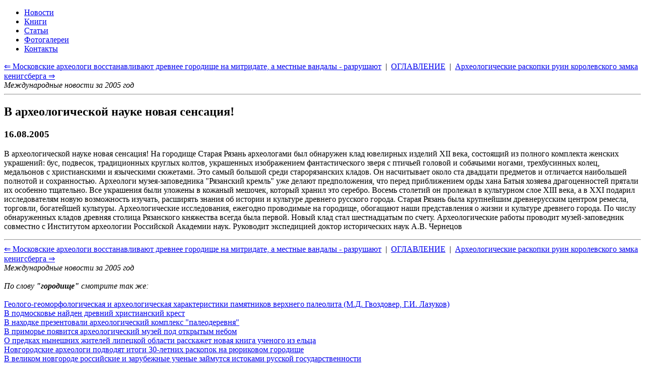

--- FILE ---
content_type: text/html
request_url: https://dino.retropc.org/index.html?action=w_podrazdela&id_soderjanie=3218
body_size: 16818
content:
<!DOCTYPE html>
<html lang="ru">
<head>
  <TITLE>В археологической науке новая сенсация!. Динозавры и история жизни на земле.</TITLE>
  <meta name="description" CONTENT="В археологической науке новая сенсация!. Динозавры и история жизни на земле.">
  <meta name="keywords" CONTENT="В археологической науке новая сенсация!,энциклопедия,динозавры,биографии,история,жизнь,эры,статьи,книги,марки,новости">
  <meta http-equiv="Content-Type" CONTENT="text/html; charset=windows-1251">
  <meta name="viewport" content="width=device-width, initial-scale=1">
  <meta name="Publisher-Email" content="sables@retropc.org">
  <meta name="Copyright" content="(C) FEA corp. & Sable soft. 1998">
  <meta Name="Allow-search" Content="yes">
  <meta name="wot-verification" content="db92ae56d37bd0fbfff3"> 
  <link rel="stylesheet" type="text/css" href="service/style-all.css">
  <link rel="stylesheet" type="text/css" href="service/style-header.css">
  <link rel="stylesheet" type="text/css" href="service/style-div-72.css">
  <link rel="stylesheet" type="text/css" href="service/style-kolonka.css">
  <link rel="stylesheet" type="text/css" href="service/style-footer.css">
  <link rel="stylesheet" type="text/css" href="service/style-media.css">
  <link rel="shortcut icon" href="https://dino.retropc.org/favicon.ico?v=1" />
  <script src="service/js-jquery-3.5.1.min.js"></script>
</head>
<body><div class=verh>
    <div class="container">
      <div class="nav-toggle"><span></span></div>
    </div>
    <a href="./" target=_top title="Динозавры и история жизни на Земле"><img style="z-index: 2;position: absolute;top:0px;left:0px;margin:0;padding:0;width:100%;height:230px;" src="design/spacer.gif" alt="Динозавры и история жизни на Земле"></a>
</div>

<header>
      <ul id="menu">        <li><a href="index.html?action=w_razdela&id_razdel=1" target=_top title="Новости">Новости</a></li>
        <li><a href="index.html?action=w_razdela&id_razdel=5" target=_top title="Книги">Книги</a></li>
        <li><a href="index.html?action=w_razdela&id_razdel=4" target=_top title="Статьи">Статьи</a></li>
        <li><a href="index.html?action=w_razdela&id_razdel=6" target=_top title="Фотогалереи">Фотогалереи</a></li>
        <li><a href="index.html?action=w_razdela&id_razdel=2" target=_top title="Контакты">Контакты</a></li>
      </ul>
</header>

<div class="container">
  <div class="posts-list">
    <article id="post-1" class="post">
      <div class="post-navi"><a href="index.html?action=w_podrazdela&id_razdel=1&id_podrazdel=41&id_soderjanie=3217" target=_top title="Московские археологи восстанавливают древнее городище на митридате, а местные вандалы - разрушают">&lArr; Московские археологи восстанавливают древнее городище на митридате, а местные вандалы - разрушают</a>&nbsp; | &nbsp;<a href="index.html?action=w_razdela&fl_wyd=&id_razdel=1&id_podrazdel=41#c41" target=_top title="Оглавление">ОГЛАВЛЕНИЕ</a>&nbsp; | &nbsp;<a href="index.html?action=w_podrazdela&id_razdel=1&id_podrazdel=41&id_soderjanie=3219" target=_top title="Археологические раскопки руин королевского замка кенигсберга">Археологические раскопки руин королевского замка кенигсберга &rArr;</a>
<br><i>Международные новости за 2005 год</i><hr></div>
      <div class="post-content"><h1>В археологической науке новая сенсация!</h1>
<h3>16.08.2005</h3>


<p>В археологической науке новая сенсация! На городище Старая Рязань археологами был обнаружен клад ювелирных изделий XII века, состоящий из полного комплекта женских украшений: бус, подвесок, традиционных круглых колтов, украшенных изображением фантастического зверя с птичьей головой и собачьими ногами, трехбусинных колец, медальонов с христианскими и языческими сюжетами. Это самый большой среди старорязанских кладов. Он насчитывает около ста двадцати предметов и отличается наибольшей полнотой и сохранностью. Археологи музея-заповедника &quot;Рязанский кремль&quot; уже делают предположения, что перед приближением орды хана Батыя хозяева драгоценностей прятали их особенно тщательно. Все украшения были уложены в кожаный мешочек, который хранил это серебро. Восемь столетий он пролежал в культурном слое XIII века, а в XXI подарил исследователям новую возможность изучать, расширять знания об истории и культуре древнего русского города. Старая Рязань была крупнейшим древнерусским центром ремесла, торговли, богатейшей культуры. Археологические исследования, ежегодно проводимые на городище, обогащают наши представления о жизни и культуре древнего города. По числу обнаруженных кладов древняя столица Рязанского княжества всегда была первой. Новый клад стал шестнадцатым по счету. Археологические работы проводит музей-заповедник совместно с Институтом археологии Российской Академии наук. Руководит экспедицией доктор исторических наук А.В. Чернецов 


<br>

      </div>
      <div class="post-navi"><hr><a href="index.html?action=w_podrazdela&id_razdel=1&id_podrazdel=41&id_soderjanie=3217" target=_top title="Московские археологи восстанавливают древнее городище на митридате, а местные вандалы - разрушают">&lArr; Московские археологи восстанавливают древнее городище на митридате, а местные вандалы - разрушают</a>&nbsp; | &nbsp;<a href="index.html?action=w_razdela&fl_wyd=&id_razdel=1&id_podrazdel=41#c41" target=_top title="Оглавление">ОГЛАВЛЕНИЕ</a>&nbsp; | &nbsp;<a href="index.html?action=w_podrazdela&id_razdel=1&id_podrazdel=41&id_soderjanie=3219" target=_top title="Археологические раскопки руин королевского замка кенигсберга">Археологические раскопки руин королевского замка кенигсберга &rArr;</a>
<br><i>Международные новости за 2005 год</i></div>
      <div class="post-navi"><br><i>По слову <b>&quot;городище&quot;</b> смотрите так же:</i><br><br><a href='index.html?action=w_podrazdela&id_soderjanie=700' target=_top title='Геолого-геоморфологическая и археологическая характеристики памятников верхнего палеолита (М.Д. Гвоздовер, Г.И. Лазуков)'>Геолого-геоморфологическая и археологическая характеристики памятников верхнего палеолита (М.Д. Гвоздовер, Г.И. Лазуков)</a><br><a href='index.html?action=w_podrazdela&id_soderjanie=3117' target=_top title='В подмосковье найден древний христианский крест'>В подмосковье найден древний христианский крест</a><br><a href='index.html?action=w_podrazdela&id_soderjanie=3126' target=_top title='В находке презентовали археологический комплекс &quot;палеодеревня&quot;'>В находке презентовали археологический комплекс &quot;палеодеревня&quot;</a><br><a href='index.html?action=w_podrazdela&id_soderjanie=3127' target=_top title='В приморье появится археологический музей под открытым небом'>В приморье появится археологический музей под открытым небом</a><br><a href='index.html?action=w_podrazdela&id_soderjanie=3143' target=_top title='О предках нынешних жителей липецкой области расскажет новая книга ученого из ельца'>О предках нынешних жителей липецкой области расскажет новая книга ученого из ельца</a><br><a href='index.html?action=w_podrazdela&id_soderjanie=3158' target=_top title='Новгородские археологи подводят итоги 30-летних раскопок на рюриковом городище'>Новгородские археологи подводят итоги 30-летних раскопок на рюриковом городище</a><br><a href='index.html?action=w_podrazdela&id_soderjanie=3160' target=_top title='В великом новгороде российские и зарубежные ученые займутся истоками русской государственности'>В великом новгороде российские и зарубежные ученые займутся истоками русской государственности</a><br><a href='index.html?action=w_podrazdela&id_soderjanie=3174' target=_top title='Археологи обсуждают в челябинске причины гибели цивилизации ариев'>Археологи обсуждают в челябинске причины гибели цивилизации ариев</a><br><a href='index.html?action=w_podrazdela&id_soderjanie=3192' target=_top title='В куньиском районе сделано уникальное археологическое открытие'>В куньиском районе сделано уникальное археологическое открытие</a><br><a href='index.html?action=w_podrazdela&id_soderjanie=3193' target=_top title='На территории псковской области не менее 400 укрепленных городищ раннего железного века, уверен анатолий александров'>На территории псковской области не менее 400 укрепленных городищ раннего железного века, уверен анатолий александров</a><br><a href='index.html?action=w_podrazdela&id_soderjanie=3196' target=_top title='Древнеаланское поселение на кавминводах планируется сделать музеем'>Древнеаланское поселение на кавминводах планируется сделать музеем</a><br><a href='index.html?action=w_podrazdela&id_soderjanie=3208' target=_top title='В рязанском кремле состоялась презентация клада, найденного в июле на городище старая рязань'>В рязанском кремле состоялась презентация клада, найденного в июле на городище старая рязань</a><br><a href='index.html?action=w_podrazdela&id_soderjanie=3217' target=_top title='Московские археологи восстанавливают древнее городище на митридате, а местные вандалы - разрушают'>Московские археологи восстанавливают древнее городище на митридате, а местные вандалы - разрушают</a><br><a href='index.html?action=w_podrazdela&id_soderjanie=3224' target=_top title='Россияне открыли в керчи археологический сезон'>Россияне открыли в керчи археологический сезон</a><br><a href='index.html?action=w_podrazdela&id_soderjanie=3239' target=_top title='Ученые российской академии наук решили копнуть поглубже и узнать все, что можно, о южноуральской стране городов'>Ученые российской академии наук решили копнуть поглубже и узнать все, что можно, о южноуральской стране городов</a><br><a href='index.html?action=w_podrazdela&id_soderjanie=3240' target=_top title='Тайны уральской горы малая березовская раскроют археологи'>Тайны уральской горы малая березовская раскроют археологи</a><br><a href='index.html?action=w_podrazdela&id_soderjanie=3253' target=_top title='В тайны каменного амбара на урале &quot;заглянет&quot; международная экспедиция'>В тайны каменного амбара на урале &quot;заглянет&quot; международная экспедиция</a><br><a href='index.html?action=w_podrazdela&id_soderjanie=3256' target=_top title='Россияне раскопали в крыму могилу гречанки, жившей 12-13 веков назад'>Россияне раскопали в крыму могилу гречанки, жившей 12-13 веков назад</a><br><a href='index.html?action=w_podrazdela&id_soderjanie=3264' target=_top title='Международная археологическая экспедиция начала искать на южном урале сенсации'>Международная археологическая экспедиция начала искать на южном урале сенсации</a><br><a href='index.html?action=w_podrazdela&id_soderjanie=3265' target=_top title='На ямале усилят меры по охране исторических памятников'>На ямале усилят меры по охране исторических памятников</a><br><a href='index.html?action=w_podrazdela&id_soderjanie=3286' target=_top title='В перми появится историко-культурный комплекс'>В перми появится историко-культурный комплекс</a><br><a href='index.html?action=w_podrazdela&id_soderjanie=3343' target=_top title='О раскопках 2004 года псковские археологи расскажут на конференции в новгороде'>О раскопках 2004 года псковские археологи расскажут на конференции в новгороде</a><br><a href='index.html?action=w_podrazdela&id_soderjanie=3365' target=_top title='На тернопольщине нашли захоронение человека бронзового века'>На тернопольщине нашли захоронение человека бронзового века</a><br><a href='index.html?action=w_podrazdela&id_soderjanie=3375' target=_top title='В дневности людей хоронили в позе зародыша'>В дневности людей хоронили в позе зародыша</a><br><a href='index.html?action=w_podrazdela&id_soderjanie=3380' target=_top title='На территории средневекового городища отырар в южном казахстане археологи нашли килограмм средневековых монет'>На территории средневекового городища отырар в южном казахстане археологи нашли килограмм средневековых монет</a><br><a href='index.html?action=w_podrazdela&id_soderjanie=3425' target=_top title='Курские археологи изучили технологию строительства крепостей'>Курские археологи изучили технологию строительства крепостей</a><br><a href='index.html?action=w_podrazdela&id_soderjanie=3427' target=_top title='Великий новгород гораздо старше 1150 лет'>Великий новгород гораздо старше 1150 лет</a><br><a href='index.html?action=w_podrazdela&id_soderjanie=3436' target=_top title='Завершена смоленская археологическая экспедиция'>Завершена смоленская археологическая экспедиция</a><br><a href='index.html?action=w_podrazdela&id_soderjanie=3441' target=_top title='Сосуд южно-италийского производства 4 в. до н.э. обнаружен археологами в ростовской области'>Сосуд южно-италийского производства 4 в. до н.э. обнаружен археологами в ростовской области</a><br><a href='index.html?action=w_podrazdela&id_soderjanie=3472' target=_top title='Уникальные находки археологов в салехарде'>Уникальные находки археологов в салехарде</a><br><a href='index.html?action=w_podrazdela&id_soderjanie=3474' target=_top title='В башкирии найдено святилище древнего человека, подобное британскому стоунхенджу'>В башкирии найдено святилище древнего человека, подобное британскому стоунхенджу</a><br><a href='index.html?action=w_podrazdela&id_soderjanie=3553' target=_top title='Древнейшую кольчугу руси представят на выставке в старой ладоге'>Древнейшую кольчугу руси представят на выставке в старой ладоге</a><br><a href='index.html?action=w_podrazdela&id_soderjanie=3564' target=_top title='В крымский музей передали монеты начала нашей эры, изъятые у нумизмата-контрабандиста'>В крымский музей передали монеты начала нашей эры, изъятые у нумизмата-контрабандиста</a><br><br><i>По слову <b>&quot;древнерусская&quot;</b> смотрите так же:</i><br><br><a href='index.html?action=w_podrazdela&id_soderjanie=3113' target=_top title='Найден райцентр древней руси?'>Найден райцентр древней руси?</a><br><a href='index.html?action=w_podrazdela&id_soderjanie=3163' target=_top title='Шерстистый носорог с реки осетр'>Шерстистый носорог с реки осетр</a><br><a href='index.html?action=w_podrazdela&id_soderjanie=3184' target=_top title='Археологи раскопали мертвый гарем'>Археологи раскопали мертвый гарем</a><br><a href='index.html?action=w_podrazdela&id_soderjanie=3203' target=_top title='Директор музея &quot;куликово поле&quot; рассказал о предстоящем юбилее'>Директор музея &quot;куликово поле&quot; рассказал о предстоящем юбилее</a><br><a href='index.html?action=w_podrazdela&id_soderjanie=3212' target=_top title='В великом новгороде обнаружена древнерусская берестяная грамота'>В великом новгороде обнаружена древнерусская берестяная грамота</a><br><a href='index.html?action=w_podrazdela&id_soderjanie=3214' target=_top title='Чьи скелеты находят в &quot;подмосковной тайге&quot;'>Чьи скелеты находят в &quot;подмосковной тайге&quot;</a><br><a href='index.html?action=w_podrazdela&id_soderjanie=3225' target=_top title='Норвежцы и петербуржцы вместе откроют &quot;тайны затонувших кораблей&quot;'>Норвежцы и петербуржцы вместе откроют &quot;тайны затонувших кораблей&quot;</a><br><a href='index.html?action=w_podrazdela&id_soderjanie=3231' target=_top title='Джулии робертс 9 тысяч лет'>Джулии робертс 9 тысяч лет</a><br><a href='index.html?action=w_podrazdela&id_soderjanie=3260' target=_top title='Летний день в рязанском кремле'>Летний день в рязанском кремле</a><br><a href='index.html?action=w_podrazdela&id_soderjanie=3328' target=_top title='В гамбурге открылась выставка археологических раритетов из великого новгорода'>В гамбурге открылась выставка археологических раритетов из великого новгорода</a><br><a href='index.html?action=w_podrazdela&id_soderjanie=3353' target=_top title='Уникальное захоронение обнаружили на территории луцкого замка'>Уникальное захоронение обнаружили на территории луцкого замка</a><br><a href='index.html?action=w_podrazdela&id_soderjanie=3389' target=_top title='В новгородской области обнаружены две древнерусские актовые печати'>В новгородской области обнаружены две древнерусские актовые печати</a><br><a href='index.html?action=w_podrazdela&id_soderjanie=3407' target=_top title='Ученые узнали, как делались состояния на руси'>Ученые узнали, как делались состояния на руси</a><br><a href='index.html?action=w_podrazdela&id_soderjanie=3409' target=_top title='Археологи обнаружили уникальные артефакты'>Археологи обнаружили уникальные артефакты</a><br><a href='index.html?action=w_podrazdela&id_soderjanie=3416' target=_top title='Древнерусские храмы-2. софии в новгороде и полоцке'>Древнерусские храмы-2. софии в новгороде и полоцке</a><br><a href='index.html?action=w_podrazdela&id_soderjanie=3419' target=_top title='В ивановской области начали восстанавливать крепость xiv века'>В ивановской области начали восстанавливать крепость xiv века</a><br><a href='index.html?action=w_podrazdela&id_soderjanie=3421' target=_top title='Найден &quot;древнерусский кентавр&quot;'>Найден &quot;древнерусский кентавр&quot;</a><br><a href='index.html?action=w_podrazdela&id_soderjanie=3446' target=_top title='Тайны гнездовских курганов'>Тайны гнездовских курганов</a><br><a href='index.html?action=w_podrazdela&id_soderjanie=3600' target=_top title='Мода ледникового периода'>Мода ледникового периода</a><br><br><i>По слову <b>&quot;кремль&quot;</b> смотрите так же:</i><br><br><a href='index.html?action=w_podrazdela&id_soderjanie=3179' target=_top title='Во владимирской области обнаружены мощи греческого святителя арсения элассона'>Во владимирской области обнаружены мощи греческого святителя арсения элассона</a><br><a href='index.html?action=w_podrazdela&id_soderjanie=3391' target=_top title='На месте разрушенной гостиницы &quot;россия&quot; археологи обнаружили уникальные находки'>На месте разрушенной гостиницы &quot;россия&quot; археологи обнаружили уникальные находки</a><br><a href='index.html?action=w_podrazdela&id_soderjanie=3443' target=_top title='Артефакты, обнаруженные в этом сезоне археологами в рязанском кремле, прекрасно сохранились'>Артефакты, обнаруженные в этом сезоне археологами в рязанском кремле, прекрасно сохранились</a><br><a href='index.html?action=w_podrazdela&id_soderjanie=3487' target=_top title='Обнаружено древнейшее гидротехническое сооружение славян'>Обнаружено древнейшее гидротехническое сооружение славян</a><br><br><i>По слову <b>&quot;украшения&quot;</b> смотрите так же:</i><br><br><a href='index.html?action=w_podrazdela&id_soderjanie=673' target=_top title='Основные этапы развития человека и его материальной культуры'>Основные этапы развития человека и его материальной культуры</a><br><a href='index.html?action=w_podrazdela&id_soderjanie=698' target=_top title='Археологическая характеристика верхнего палеолита (М.Д. Гвоздовер)'>Археологическая характеристика верхнего палеолита (М.Д. Гвоздовер)</a><br><a href='index.html?action=w_podrazdela&id_soderjanie=699' target=_top title='Человек современного вида (неоантроп) (Я.Я. Рогинский)'>Человек современного вида (неоантроп) (Я.Я. Рогинский)</a><br><a href='index.html?action=w_podrazdela&id_soderjanie=702' target=_top title='Глава VII. Взаимодействие палеолитического человека и природы (Г.И. Лазуков)'>Глава VII. Взаимодействие палеолитического человека и природы (Г.И. Лазуков)</a><br><a href='index.html?action=w_podrazdela&id_soderjanie=718' target=_top title='Теория естественного отбора Дарвина'>Теория естественного отбора Дарвина</a><br><a href='index.html?action=w_podrazdela&id_soderjanie=728' target=_top title='Палеонтологические доказательства эволюции'>Палеонтологические доказательства эволюции</a><br><a href='index.html?action=w_podrazdela&id_soderjanie=1001' target=_top title='Молдавит. стеклянный метеорит. чехия'>Молдавит. стеклянный метеорит. чехия</a><br><a href='index.html?action=w_podrazdela&id_soderjanie=3116' target=_top title='Археологи череповца подсчитали &quot;урожай&quot;..'>Археологи череповца подсчитали &quot;урожай&quot;..</a><br><a href='index.html?action=w_podrazdela&id_soderjanie=3129' target=_top title='На алтае в результате раскопок вновь обнаружили древнеегипетское украшение'>На алтае в результате раскопок вновь обнаружили древнеегипетское украшение</a><br><a href='index.html?action=w_podrazdela&id_soderjanie=3142' target=_top title='Золотая находка археологов в липецке'>Золотая находка археологов в липецке</a><br><a href='index.html?action=w_podrazdela&id_soderjanie=3164' target=_top title='Липецкие археологи раскопали сарматскую царицу'>Липецкие археологи раскопали сарматскую царицу</a><br><a href='index.html?action=w_podrazdela&id_soderjanie=3166' target=_top title='Кладоискатели xxi века'>Кладоискатели xxi века</a><br><a href='index.html?action=w_podrazdela&id_soderjanie=3180' target=_top title='Челябинский археолог обнаружил царский могильник эпохи скифов'>Челябинский археолог обнаружил царский могильник эпохи скифов</a><br><a href='index.html?action=w_podrazdela&id_soderjanie=3182' target=_top title='Забытая царица египта. новые открытия в ком эль-хеттан'>Забытая царица египта. новые открытия в ком эль-хеттан</a><br><a href='index.html?action=w_podrazdela&id_soderjanie=3189' target=_top title='Липецкие археологи нашли золото сарматов'>Липецкие археологи нашли золото сарматов</a><br><a href='index.html?action=w_podrazdela&id_soderjanie=3198' target=_top title='Леонид яблонский: для археолога бронза теплее золота'>Леонид яблонский: для археолога бронза теплее золота</a><br><a href='index.html?action=w_podrazdela&id_soderjanie=3201' target=_top title='В болгарии найдены украшения, не уступающие по ценности сокровищам трои'>В болгарии найдены украшения, не уступающие по ценности сокровищам трои</a><br><a href='index.html?action=w_podrazdela&id_soderjanie=3219' target=_top title='Археологические раскопки руин королевского замка кенигсберга'>Археологические раскопки руин королевского замка кенигсберга</a><br><a href='index.html?action=w_podrazdela&id_soderjanie=3242' target=_top title='Варяжской гостье пришла пора отдохнуть'>Варяжской гостье пришла пора отдохнуть</a><br><a href='index.html?action=w_podrazdela&id_soderjanie=3252' target=_top title='Археологи исследуют памятник палеолита &quot;заозерье&quot; (Пермская область)'>Археологи исследуют памятник палеолита &quot;заозерье&quot; (Пермская область)</a><br><a href='index.html?action=w_podrazdela&id_soderjanie=3257' target=_top title='Перемещение ценностей - ценность перемещения'>Перемещение ценностей - ценность перемещения</a><br><a href='index.html?action=w_podrazdela&id_soderjanie=3258' target=_top title='&quot;Варяжская гостья&quot; открывает свою тайну псковичам'>&quot;Варяжская гостья&quot; открывает свою тайну псковичам</a><br><a href='index.html?action=w_podrazdela&id_soderjanie=3261' target=_top title='Борисфен-березань. начало античной эпохи в северном причерноморье'>Борисфен-березань. начало античной эпохи в северном причерноморье</a><br><a href='index.html?action=w_podrazdela&id_soderjanie=3276' target=_top title='Под москвой откопали древнюю слесарную мастерскую'>Под москвой откопали древнюю слесарную мастерскую</a><br><a href='index.html?action=w_podrazdela&id_soderjanie=3295' target=_top title='Руси великое начало'>Руси великое начало</a><br><a href='index.html?action=w_podrazdela&id_soderjanie=3298' target=_top title='Роль минералов в культуре народов обсуждают в сыктывкаре ученые россии, германии и украины'>Роль минералов в культуре народов обсуждают в сыктывкаре ученые россии, германии и украины</a><br><a href='index.html?action=w_podrazdela&id_soderjanie=3306' target=_top title='Псковский музей-заповедник готовит выставку &quot;тайна варяжской гостьи&quot;'>Псковский музей-заповедник готовит выставку &quot;тайна варяжской гостьи&quot;</a><br><a href='index.html?action=w_podrazdela&id_soderjanie=3311' target=_top title='На южном урале шьют костюмы эпохи бронзы'>На южном урале шьют костюмы эпохи бронзы</a><br><a href='index.html?action=w_podrazdela&id_soderjanie=3322' target=_top title='История замка и его обитателей'>История замка и его обитателей</a><br><a href='index.html?action=w_podrazdela&id_soderjanie=3331' target=_top title='В мурманске проходит выставка изделий из кости мамонта'>В мурманске проходит выставка изделий из кости мамонта</a><br><a href='index.html?action=w_podrazdela&id_soderjanie=3348' target=_top title='Подводные археологи обнаружили &quot;великий мост&quot;'>Подводные археологи обнаружили &quot;великий мост&quot;</a><br><a href='index.html?action=w_podrazdela&id_soderjanie=3361' target=_top title='Семь чудес света. галикарнасский мавзолей'>Семь чудес света. галикарнасский мавзолей</a><br><a href='index.html?action=w_podrazdela&id_soderjanie=3373' target=_top title='Псковские археологи нашли еще одну &quot;варяжскую гостью&quot;'>Псковские археологи нашли еще одну &quot;варяжскую гостью&quot;</a><br><a href='index.html?action=w_podrazdela&id_soderjanie=3374' target=_top title='Семь чудес света. храм артемиды эфесской'>Семь чудес света. храм артемиды эфесской</a><br><a href='index.html?action=w_podrazdela&id_soderjanie=3400' target=_top title='Оренбургские археологи передали музею находки, обнаруженные в сарматском кургане'>Оренбургские археологи передали музею находки, обнаруженные в сарматском кургане</a><br><a href='index.html?action=w_podrazdela&id_soderjanie=3405' target=_top title='Археологические исследования всемирно известного &quot;царского&quot; кургана'>Археологические исследования всемирно известного &quot;царского&quot; кургана</a><br><a href='index.html?action=w_podrazdela&id_soderjanie=3415' target=_top title='В hовгородской области археологи обнаружили уникальную ставротеку-реликварий xii века'>В hовгородской области археологи обнаружили уникальную ставротеку-реликварий xii века</a><br><a href='index.html?action=w_podrazdela&id_soderjanie=3422' target=_top title='В калининграде выставлена коллекция археологических находок xiii-xiv веков'>В калининграде выставлена коллекция археологических находок xiii-xiv веков</a><br><a href='index.html?action=w_podrazdela&id_soderjanie=3428' target=_top title='Уникальная находка болгарских археологов'>Уникальная находка болгарских археологов</a><br><a href='index.html?action=w_podrazdela&id_soderjanie=3460' target=_top title='Археологи раскопали две сенсации'>Археологи раскопали две сенсации</a><br><a href='index.html?action=w_podrazdela&id_soderjanie=3471' target=_top title='На ровенщине нашли уникальное ритуальное погребение'>На ровенщине нашли уникальное ритуальное погребение</a><br><a href='index.html?action=w_podrazdela&id_soderjanie=3481' target=_top title='Ученые нашли самые древние украшения в мире'>Ученые нашли самые древние украшения в мире</a><br><a href='index.html?action=w_podrazdela&id_soderjanie=3483' target=_top title='Завеличье не обмануло ожиданий псковских археологов - в коллекции сезона уже есть звездные находки'>Завеличье не обмануло ожиданий псковских археологов - в коллекции сезона уже есть звездные находки</a><br><a href='index.html?action=w_podrazdela&id_soderjanie=3488' target=_top title='Найденные в тувинской долине царей сокровища будут экспонироваться в германии'>Найденные в тувинской долине царей сокровища будут экспонироваться в германии</a><br><a href='index.html?action=w_podrazdela&id_soderjanie=3492' target=_top title='В ярославле незаконные застройщики уничтожили часть древнего города'>В ярославле незаконные застройщики уничтожили часть древнего города</a><br><a href='index.html?action=w_podrazdela&id_soderjanie=3497' target=_top title='Уникальная находка сделана итальянскими археологами'>Уникальная находка сделана итальянскими археологами</a><br><a href='index.html?action=w_podrazdela&id_soderjanie=3510' target=_top title='Король вака обманул &quot;черных археологов&quot;'>Король вака обманул &quot;черных археологов&quot;</a><br><a href='index.html?action=w_podrazdela&id_soderjanie=3514' target=_top title='Вологодские археологи обнаружили деревянную мостовую, построенную в 15 веке'>Вологодские археологи обнаружили деревянную мостовую, построенную в 15 веке</a><br><a href='index.html?action=w_podrazdela&id_soderjanie=3531' target=_top title='Первые стоматологи появились 9 000 лет назад'>Первые стоматологи появились 9 000 лет назад</a><br><a href='index.html?action=w_podrazdela&id_soderjanie=3556' target=_top title='В египте найдены 23 статуи богини палящего солнца'>В египте найдены 23 статуи богини палящего солнца</a><br><a href='index.html?action=w_podrazdela&id_soderjanie=3558' target=_top title='Архимедова спираль появилась задолго до рождения архимеда'>Архимедова спираль появилась задолго до рождения архимеда</a><br><a href='index.html?action=w_podrazdela&id_soderjanie=3561' target=_top title='На амуре найдено захоронение эпохи железного века'>На амуре найдено захоронение эпохи железного века</a><br></div>
    </article>
  </div>  <aside>
    <div class='widget'>
      <h3 class='widget-title'>Новости за 2005 год</h3>
      <ul class='widget-category-list'>
        <li><a href="index.html?action=w_podrazdela&fl_wyd=&id_podrazdel=41&id_soderjanie=3102" target=_top title="Астроблемы - звездные раны земли">Астроблемы - звездные раны земли</a></li>
        <li><a href="index.html?action=w_podrazdela&fl_wyd=&id_podrazdel=41&id_soderjanie=3103" target=_top title="Отлично сохранившиеся останки динозавра обнаружили в аргентине">Отлично сохранившиеся останки динозавра обнаружили в аргентине</a></li>
        <li><a href="index.html?action=w_podrazdela&fl_wyd=&id_podrazdel=41&id_soderjanie=3104" target=_top title="Окаменелые отпечатки стоп с прошлым в 20.000 лет">Окаменелые отпечатки стоп с прошлым в 20.000 лет</a></li>
        <li><a href="index.html?action=w_podrazdela&fl_wyd=&id_podrazdel=41&id_soderjanie=3105" target=_top title="Голландские учены обнаружили массовую могилу дронтов">Голландские учены обнаружили массовую могилу дронтов</a></li>
        <li><a href="index.html?action=w_podrazdela&fl_wyd=&id_podrazdel=41&id_soderjanie=3106" target=_top title="Ученые впервые нашли целый скелет птицы додо">Ученые впервые нашли целый скелет птицы додо</a></li>
        <li><a href="index.html?action=w_podrazdela&fl_wyd=&id_podrazdel=41&id_soderjanie=3107" target=_top title="В австралии найдены самые древние следы человека">В австралии найдены самые древние следы человека</a></li>
        <li><a href="index.html?action=w_podrazdela&fl_wyd=&id_podrazdel=41&id_soderjanie=3108" target=_top title="Сухарева башня в подземном переходе">Сухарева башня в подземном переходе</a></li>
        <li><a href="index.html?action=w_podrazdela&fl_wyd=&id_podrazdel=41&id_soderjanie=3109" target=_top title="Еще одна необычная пещера обнаружена в мармарисе">Еще одна необычная пещера обнаружена в мармарисе</a></li>
        <li><a href="index.html?action=w_podrazdela&fl_wyd=&id_podrazdel=41&id_soderjanie=3110" target=_top title="Керамика кастелли xvi-xviii веков из итальянских собраний">Керамика кастелли xvi-xviii веков из итальянских собраний</a></li>
        <li><a href="index.html?action=w_podrazdela&fl_wyd=&id_podrazdel=41&id_soderjanie=3111" target=_top title="Сухареву башню достанут из-под земли">Сухареву башню достанут из-под земли</a></li>
        <li><a href="index.html?action=w_podrazdela&fl_wyd=&id_podrazdel=41&id_soderjanie=3112" target=_top title="В оренбуржье будут судить черного археолога">В оренбуржье будут судить черного археолога</a></li>
        <li><a href="index.html?action=w_podrazdela&fl_wyd=&id_podrazdel=41&id_soderjanie=3113" target=_top title="Найден райцентр древней руси?">Найден райцентр древней руси?</a></li>
        <li><a href="index.html?action=w_podrazdela&fl_wyd=&id_podrazdel=41&id_soderjanie=3114" target=_top title="Леса на острове пасхи съедены крысами">Леса на острове пасхи съедены крысами</a></li>
        <li><a href="index.html?action=w_podrazdela&fl_wyd=&id_podrazdel=41&id_soderjanie=3115" target=_top title="Археологи открыли, что древние римляне - потомки славян">Археологи открыли, что древние римляне - потомки славян</a></li>
        <li><a href="index.html?action=w_podrazdela&fl_wyd=&id_podrazdel=41&id_soderjanie=3116" target=_top title="Археологи череповца подсчитали &quot;урожай&quot;..">Археологи череповца подсчитали &quot;урожай&quot;..</a></li>
        <li><a href="index.html?action=w_podrazdela&fl_wyd=&id_podrazdel=41&id_soderjanie=3117" target=_top title="В подмосковье найден древний христианский крест">В подмосковье найден древний христианский крест</a></li>
        <li><a href="index.html?action=w_podrazdela&fl_wyd=&id_podrazdel=41&id_soderjanie=3118" target=_top title="Подмосковье найдены предметы эпохи мезолита">Подмосковье найдены предметы эпохи мезолита</a></li>
        <li><a href="index.html?action=w_podrazdela&fl_wyd=&id_podrazdel=41&id_soderjanie=3119" target=_top title="В центре эрмитажа в старой деревне появился новый ряд открытых хранений">В центре эрмитажа в старой деревне появился новый ряд открытых хранений</a></li>
        <li><a href="index.html?action=w_podrazdela&fl_wyd=&id_podrazdel=41&id_soderjanie=3120" target=_top title="Подводная археология в греции разрешена всем желающим">Подводная археология в греции разрешена всем желающим</a></li>
        <li><a href="index.html?action=w_podrazdela&fl_wyd=&id_podrazdel=41&id_soderjanie=3121" target=_top title="Перу борется с сша за сокровища мачу-пикчу">Перу борется с сша за сокровища мачу-пикчу</a></li>
        <li><a href="index.html?action=w_podrazdela&fl_wyd=&id_podrazdel=41&id_soderjanie=3122" target=_top title="Археологи исследуют таинственные подземные ходы под центром харькова">Археологи исследуют таинственные подземные ходы под центром харькова</a></li>
        <li><a href="index.html?action=w_podrazdela&fl_wyd=&id_podrazdel=41&id_soderjanie=3123" target=_top title="Трансатлантический экоконфликт">Трансатлантический экоконфликт</a></li>
        <li><a href="index.html?action=w_podrazdela&fl_wyd=&id_podrazdel=41&id_soderjanie=3124" target=_top title="Древние человеческие следы оказались слишком древними">Древние человеческие следы оказались слишком древними</a></li>
        <li><a href="index.html?action=w_podrazdela&fl_wyd=&id_podrazdel=41&id_soderjanie=3125" target=_top title="Раскопанная в нагорном карабахе бусина с надписью царя ассирии находится в эрмитаже">Раскопанная в нагорном карабахе бусина с надписью царя ассирии находится в эрмитаже</a></li>
        <li><a href="index.html?action=w_podrazdela&fl_wyd=&id_podrazdel=41&id_soderjanie=3126" target=_top title="В находке презентовали археологический комплекс &quot;палеодеревня&quot;">В находке презентовали археологический комплекс &quot;палеодеревня&quot;</a></li>
        <li><a href="index.html?action=w_podrazdela&fl_wyd=&id_podrazdel=41&id_soderjanie=3127" target=_top title="В приморье появится археологический музей под открытым небом">В приморье появится археологический музей под открытым небом</a></li>
        <li><a href="index.html?action=w_podrazdela&fl_wyd=&id_podrazdel=41&id_soderjanie=3128" target=_top title="Тутанхамон предпочитал красненькое">Тутанхамон предпочитал красненькое</a></li>
        <li><a href="index.html?action=w_podrazdela&fl_wyd=&id_podrazdel=41&id_soderjanie=3129" target=_top title="На алтае в результате раскопок вновь обнаружили древнеегипетское украшение">На алтае в результате раскопок вновь обнаружили древнеегипетское украшение</a></li>
        <li><a href="index.html?action=w_podrazdela&fl_wyd=&id_podrazdel=41&id_soderjanie=3130" target=_top title="Израильские археологи нашли первое подтверждение библейской истории о голиафе">Израильские археологи нашли первое подтверждение библейской истории о голиафе</a></li>
        <li><a href="index.html?action=w_podrazdela&fl_wyd=&id_podrazdel=41&id_soderjanie=3131" target=_top title="В коломенском восстановят дворец царя алексея михайловича">В коломенском восстановят дворец царя алексея михайловича</a></li>
        <li><a href="index.html?action=w_podrazdela&fl_wyd=&id_podrazdel=41&id_soderjanie=3132" target=_top title="В египте нашли древнюю братскую могилу">В египте нашли древнюю братскую могилу</a></li>
        <li><a href="index.html?action=w_podrazdela&fl_wyd=&id_podrazdel=41&id_soderjanie=3133" target=_top title="В израильской тюрьме обнаружен древнейший христианский храм">В израильской тюрьме обнаружен древнейший христианский храм</a></li>
        <li><a href="index.html?action=w_podrazdela&fl_wyd=&id_podrazdel=41&id_soderjanie=3134" target=_top title="Взрыв сверхновой и гибель мамонтов">Взрыв сверхновой и гибель мамонтов</a></li>
        <li><a href="index.html?action=w_podrazdela&fl_wyd=&id_podrazdel=41&id_soderjanie=3135" target=_top title="Уникальная подводная находка сулит ученым сенсационные открытия">Уникальная подводная находка сулит ученым сенсационные открытия</a></li>
        <li><a href="index.html?action=w_podrazdela&fl_wyd=&id_podrazdel=41&id_soderjanie=3136" target=_top title="По южному уралу в доисторические времена гуляли мамонты и носороги">По южному уралу в доисторические времена гуляли мамонты и носороги</a></li>
        <li><a href="index.html?action=w_podrazdela&fl_wyd=&id_podrazdel=41&id_soderjanie=3137" target=_top title="Археологи &quot;аркаима&quot; нашли кости мамонта и шерстистого носорога">Археологи &quot;аркаима&quot; нашли кости мамонта и шерстистого носорога</a></li>
        <li><a href="index.html?action=w_podrazdela&fl_wyd=&id_podrazdel=41&id_soderjanie=3138" target=_top title="В челябинской области найдены останки мамонта и носорога">В челябинской области найдены останки мамонта и носорога</a></li>
        <li><a href="index.html?action=w_podrazdela&fl_wyd=&id_podrazdel=41&id_soderjanie=3139" target=_top title="Археологи нашли на соловках 650 ценных предметов (Архангельская область)">Археологи нашли на соловках 650 ценных предметов (Архангельская область)</a></li>
        <li><a href="index.html?action=w_podrazdela&fl_wyd=&id_podrazdel=41&id_soderjanie=3140" target=_top title="&quot;Волшебный мир глиняной игрушки&quot; в музее-заповеднике &quot;Царицыно&quot;">&quot;Волшебный мир глиняной игрушки&quot; в музее-заповеднике &quot;Царицыно&quot;</a></li>
        <li><a href="index.html?action=w_podrazdela&fl_wyd=&id_podrazdel=41&id_soderjanie=3141" target=_top title="Древнейшая астрообсерватория евразии найдена в предгорьях южного урала">Древнейшая астрообсерватория евразии найдена в предгорьях южного урала</a></li>
        <li><a href="index.html?action=w_podrazdela&fl_wyd=&id_podrazdel=41&id_soderjanie=3142" target=_top title="Золотая находка археологов в липецке">Золотая находка археологов в липецке</a></li>
        <li><a href="index.html?action=w_podrazdela&fl_wyd=&id_podrazdel=41&id_soderjanie=3143" target=_top title="О предках нынешних жителей липецкой области расскажет новая книга ученого из ельца">О предках нынешних жителей липецкой области расскажет новая книга ученого из ельца</a></li>
        <li><a href="index.html?action=w_podrazdela&fl_wyd=&id_podrazdel=41&id_soderjanie=3144" target=_top title="В озере анзер найден соловецкий колокол">В озере анзер найден соловецкий колокол</a></li>
        <li><a href="index.html?action=w_podrazdela&fl_wyd=&id_podrazdel=41&id_soderjanie=3145" target=_top title="В аргентине найдена задушенная тысячелетняя мумия">В аргентине найдена задушенная тысячелетняя мумия</a></li>
        <li><a href="index.html?action=w_podrazdela&fl_wyd=&id_podrazdel=41&id_soderjanie=3146" target=_top title="В древних гробницах на озере тургояк жили уральские староверы">В древних гробницах на озере тургояк жили уральские староверы</a></li>
        <li><a href="index.html?action=w_podrazdela&fl_wyd=&id_podrazdel=41&id_soderjanie=3147" target=_top title="Дорога к мачу-пикчу разрушена из-за оползня">Дорога к мачу-пикчу разрушена из-за оползня</a></li>
        <li><a href="index.html?action=w_podrazdela&fl_wyd=&id_podrazdel=41&id_soderjanie=3148" target=_top title="Псковский музей-заповедник приобрел привеску xix века">Псковский музей-заповедник приобрел привеску xix века</a></li>
        <li><a href="index.html?action=w_podrazdela&fl_wyd=&id_podrazdel=41&id_soderjanie=3149" target=_top title="Археологи обнаружили самую древнюю китайскую лапшу">Археологи обнаружили самую древнюю китайскую лапшу</a></li>
        <li><a href="index.html?action=w_podrazdela&fl_wyd=&id_podrazdel=41&id_soderjanie=3150" target=_top title="В пирамиду хеопса запустят робота">В пирамиду хеопса запустят робота</a></li>
        <li><a href="index.html?action=w_podrazdela&fl_wyd=&id_podrazdel=41&id_soderjanie=3151" target=_top title="Деревянный идол с урала старше египетских пирамид">Деревянный идол с урала старше египетских пирамид</a></li>
        <li><a href="index.html?action=w_podrazdela&fl_wyd=&id_podrazdel=41&id_soderjanie=3152" target=_top title="Под красноярском археологи обнаружили захоронения древних племен">Под красноярском археологи обнаружили захоронения древних племен</a></li>
        <li><a href="index.html?action=w_podrazdela&fl_wyd=&id_podrazdel=41&id_soderjanie=3153" target=_top title="В гватемале обнаружен легендарный город &quot;q&quot;">В гватемале обнаружен легендарный город &quot;q&quot;</a></li>
        <li><a href="index.html?action=w_podrazdela&fl_wyd=&id_podrazdel=41&id_soderjanie=3154" target=_top title="Средневековые мавзолеи на юге урала хранят легенды и поверья">Средневековые мавзолеи на юге урала хранят легенды и поверья</a></li>
        <li><a href="index.html?action=w_podrazdela&fl_wyd=&id_podrazdel=41&id_soderjanie=3155" target=_top title="Остров сокровищ в чили притягивает туристов">Остров сокровищ в чили притягивает туристов</a></li>
        <li><a href="index.html?action=w_podrazdela&fl_wyd=&id_podrazdel=41&id_soderjanie=3156" target=_top title="Древнее запсковье было заселено уже в ix - x веках, утверждают псковские археологи">Древнее запсковье было заселено уже в ix - x веках, утверждают псковские археологи</a></li>
        <li><a href="index.html?action=w_podrazdela&fl_wyd=&id_podrazdel=41&id_soderjanie=3157" target=_top title="Южноуральская пещера шульган-таш хранит живопись времен каменного века">Южноуральская пещера шульган-таш хранит живопись времен каменного века</a></li>
        <li><a href="index.html?action=w_podrazdela&fl_wyd=&id_podrazdel=41&id_soderjanie=3158" target=_top title="Новгородские археологи подводят итоги 30-летних раскопок на рюриковом городище">Новгородские археологи подводят итоги 30-летних раскопок на рюриковом городище</a></li>
        <li><a href="index.html?action=w_podrazdela&fl_wyd=&id_podrazdel=41&id_soderjanie=3159" target=_top title="Севские мамонты после зарубежных турне могут вновь исчезнуть уже навсегда">Севские мамонты после зарубежных турне могут вновь исчезнуть уже навсегда</a></li>
        <li><a href="index.html?action=w_podrazdela&fl_wyd=&id_podrazdel=41&id_soderjanie=3160" target=_top title="В великом новгороде российские и зарубежные ученые займутся истоками русской государственности">В великом новгороде российские и зарубежные ученые займутся истоками русской государственности</a></li>
        <li><a href="index.html?action=w_podrazdela&fl_wyd=&id_podrazdel=41&id_soderjanie=3161" target=_top title="На территории можайского кремля нашли старинную греческую икону">На территории можайского кремля нашли старинную греческую икону</a></li>
        <li><a href="index.html?action=w_podrazdela&fl_wyd=&id_podrazdel=41&id_soderjanie=3162" target=_top title="Дети геологического катаклизма?">Дети геологического катаклизма?</a></li>
        <li><a href="index.html?action=w_podrazdela&fl_wyd=&id_podrazdel=41&id_soderjanie=3163" target=_top title="Шерстистый носорог с реки осетр">Шерстистый носорог с реки осетр</a></li>
        <li><a href="index.html?action=w_podrazdela&fl_wyd=&id_podrazdel=41&id_soderjanie=3164" target=_top title="Липецкие археологи раскопали сарматскую царицу">Липецкие археологи раскопали сарматскую царицу</a></li>
        <li><a href="index.html?action=w_podrazdela&fl_wyd=&id_podrazdel=41&id_soderjanie=3165" target=_top title="Состояние донских памятников отследят из космоса">Состояние донских памятников отследят из космоса</a></li>
        <li><a href="index.html?action=w_podrazdela&fl_wyd=&id_podrazdel=41&id_soderjanie=3166" target=_top title="Кладоискатели xxi века">Кладоискатели xxi века</a></li>
        <li><a href="index.html?action=w_podrazdela&fl_wyd=&id_podrazdel=41&id_soderjanie=3167" target=_top title="Из уланбаторского музея пропало яйцо динозавра">Из уланбаторского музея пропало яйцо динозавра</a></li>
        <li><a href="index.html?action=w_podrazdela&fl_wyd=&id_podrazdel=41&id_soderjanie=3168" target=_top title="Артефакт из &quot;кода да винчи&quot; обнаружен в иерусалиме">Артефакт из &quot;кода да винчи&quot; обнаружен в иерусалиме</a></li>
        <li><a href="index.html?action=w_podrazdela&fl_wyd=&id_podrazdel=41&id_soderjanie=3169" target=_top title="На знаменитом острове робинзона крузо нашли сокровища английских пиратов">На знаменитом острове робинзона крузо нашли сокровища английских пиратов</a></li>
        <li><a href="index.html?action=w_podrazdela&fl_wyd=&id_podrazdel=41&id_soderjanie=3170" target=_top title="Guardian: на чилийском острове найден клад на $10 млрд">Guardian: на чилийском острове найден клад на $10 млрд</a></li>
        <li><a href="index.html?action=w_podrazdela&fl_wyd=&id_podrazdel=41&id_soderjanie=3171" target=_top title="Американский музей вывозил контрабандой произведения искусства">Американский музей вывозил контрабандой произведения искусства</a></li>
        <li><a href="index.html?action=w_podrazdela&fl_wyd=&id_podrazdel=41&id_soderjanie=3172" target=_top title="Около сфинкса найдено захоронение саисской династии фараонов">Около сфинкса найдено захоронение саисской династии фараонов</a></li>
        <li><a href="index.html?action=w_podrazdela&fl_wyd=&id_podrazdel=41&id_soderjanie=3173" target=_top title="Около каира обнаружено захоронение времен 26-й династии фараонов">Около каира обнаружено захоронение времен 26-й династии фараонов</a></li>
        <li><a href="index.html?action=w_podrazdela&fl_wyd=&id_podrazdel=41&id_soderjanie=3174" target=_top title="Археологи обсуждают в челябинске причины гибели цивилизации ариев">Археологи обсуждают в челябинске причины гибели цивилизации ариев</a></li>
        <li><a href="index.html?action=w_podrazdela&fl_wyd=&id_podrazdel=41&id_soderjanie=3175" target=_top title="&quot;Черные археологи&quot; уничтожают исторические памятники">&quot;Черные археологи&quot; уничтожают исторические памятники</a></li>
        <li><a href="index.html?action=w_podrazdela&fl_wyd=&id_podrazdel=41&id_soderjanie=3176" target=_top title="В можайске нашли древнюю иконку-мощевик">В можайске нашли древнюю иконку-мощевик</a></li>
        <li><a href="index.html?action=w_podrazdela&fl_wyd=&id_podrazdel=41&id_soderjanie=3177" target=_top title="Город эпохи золотой орды обнаружен в окрестностях кишинева">Город эпохи золотой орды обнаружен в окрестностях кишинева</a></li>
        <li><a href="index.html?action=w_podrazdela&fl_wyd=&id_podrazdel=41&id_soderjanie=3178" target=_top title="В горном алтае найдены наскальные рисунки скифского периода">В горном алтае найдены наскальные рисунки скифского периода</a></li>
        <li><a href="index.html?action=w_podrazdela&fl_wyd=&id_podrazdel=41&id_soderjanie=3179" target=_top title="Во владимирской области обнаружены мощи греческого святителя арсения элассона">Во владимирской области обнаружены мощи греческого святителя арсения элассона</a></li>
        <li><a href="index.html?action=w_podrazdela&fl_wyd=&id_podrazdel=41&id_soderjanie=3180" target=_top title="Челябинский археолог обнаружил царский могильник эпохи скифов">Челябинский археолог обнаружил царский могильник эпохи скифов</a></li>
        <li><a href="index.html?action=w_podrazdela&fl_wyd=&id_podrazdel=41&id_soderjanie=3181" target=_top title="На байкале обнаружена древняя обсерватория">На байкале обнаружена древняя обсерватория</a></li>
        <li><a href="index.html?action=w_podrazdela&fl_wyd=&id_podrazdel=41&id_soderjanie=3182" target=_top title="Забытая царица египта. новые открытия в ком эль-хеттан">Забытая царица египта. новые открытия в ком эль-хеттан</a></li>
        <li><a href="index.html?action=w_podrazdela&fl_wyd=&id_podrazdel=41&id_soderjanie=3183" target=_top title="Найденный на ямале мамонт стал сенсацией в научных кругах">Найденный на ямале мамонт стал сенсацией в научных кругах</a></li>
        <li><a href="index.html?action=w_podrazdela&fl_wyd=&id_podrazdel=41&id_soderjanie=3184" target=_top title="Археологи раскопали мертвый гарем">Археологи раскопали мертвый гарем</a></li>
        <li><a href="index.html?action=w_podrazdela&fl_wyd=&id_podrazdel=41&id_soderjanie=3185" target=_top title="Археологи южного урала нашли пещеру со следами доисторического человека">Археологи южного урала нашли пещеру со следами доисторического человека</a></li>
        <li><a href="index.html?action=w_podrazdela&fl_wyd=&id_podrazdel=41&id_soderjanie=3186" target=_top title="На чукотке найдены остатки основанного семеном дежневым анадырского острога">На чукотке найдены остатки основанного семеном дежневым анадырского острога</a></li>
        <li><a href="index.html?action=w_podrazdela&fl_wyd=&id_podrazdel=41&id_soderjanie=3187" target=_top title="В новгороде раскопали древний монастырь">В новгороде раскопали древний монастырь</a></li>
        <li><a href="index.html?action=w_podrazdela&fl_wyd=&id_podrazdel=41&id_soderjanie=3188" target=_top title="В липецкой области нашли кости мамонта">В липецкой области нашли кости мамонта</a></li>
        <li><a href="index.html?action=w_podrazdela&fl_wyd=&id_podrazdel=41&id_soderjanie=3189" target=_top title="Липецкие археологи нашли золото сарматов">Липецкие археологи нашли золото сарматов</a></li>
        <li><a href="index.html?action=w_podrazdela&fl_wyd=&id_podrazdel=41&id_soderjanie=3190" target=_top title="Дачник нашел на огороде останки предка динозавров">Дачник нашел на огороде останки предка динозавров</a></li>
        <li><a href="index.html?action=w_podrazdela&fl_wyd=&id_podrazdel=41&id_soderjanie=3191" target=_top title="На огородах в окрестностях великого новгорода обнаружены развалины древнего монастыря">На огородах в окрестностях великого новгорода обнаружены развалины древнего монастыря</a></li>
        <li><a href="index.html?action=w_podrazdela&fl_wyd=&id_podrazdel=41&id_soderjanie=3192" target=_top title="В куньиском районе сделано уникальное археологическое открытие">В куньиском районе сделано уникальное археологическое открытие</a></li>
        <li><a href="index.html?action=w_podrazdela&fl_wyd=&id_podrazdel=41&id_soderjanie=3193" target=_top title="На территории псковской области не менее 400 укрепленных городищ раннего железного века, уверен анатолий александров">На территории псковской области не менее 400 укрепленных городищ раннего железного века, уверен анатолий александров</a></li>
        <li><a href="index.html?action=w_podrazdela&fl_wyd=&id_podrazdel=41&id_soderjanie=3194" target=_top title="В мармарисе сделана крупнейшая археологическая находка">В мармарисе сделана крупнейшая археологическая находка</a></li>
        <li><a href="index.html?action=w_podrazdela&fl_wyd=&id_podrazdel=41&id_soderjanie=3195" target=_top title="В великом новгороде исследовано 1,8% всего культурного слоя">В великом новгороде исследовано 1,8% всего культурного слоя</a></li>
        <li><a href="index.html?action=w_podrazdela&fl_wyd=&id_podrazdel=41&id_soderjanie=3196" target=_top title="Древнеаланское поселение на кавминводах планируется сделать музеем">Древнеаланское поселение на кавминводах планируется сделать музеем</a></li>
        <li><a href="index.html?action=w_podrazdela&fl_wyd=&id_podrazdel=41&id_soderjanie=3197" target=_top title="В читинской области дорожные строители находят археологические памятники">В читинской области дорожные строители находят археологические памятники</a></li>
        <li><a href="index.html?action=w_podrazdela&fl_wyd=&id_podrazdel=41&id_soderjanie=3198" target=_top title="Леонид яблонский: для археолога бронза теплее золота">Леонид яблонский: для археолога бронза теплее золота</a></li>
        <li><a href="index.html?action=w_podrazdela&fl_wyd=&id_podrazdel=41&id_soderjanie=3199" target=_top title="В музее можно будет поиграть костями">В музее можно будет поиграть костями</a></li>
        <li><a href="index.html?action=w_podrazdela&fl_wyd=&id_podrazdel=41&id_soderjanie=3200" target=_top title="Вологодский областной музей-заповедник пополнится новыми экспонатами">Вологодский областной музей-заповедник пополнится новыми экспонатами</a></li>
        <li><a href="index.html?action=w_podrazdela&fl_wyd=&id_podrazdel=41&id_soderjanie=3201" target=_top title="В болгарии найдены украшения, не уступающие по ценности сокровищам трои">В болгарии найдены украшения, не уступающие по ценности сокровищам трои</a></li>
        <li><a href="index.html?action=w_podrazdela&fl_wyd=&id_podrazdel=41&id_soderjanie=3202" target=_top title="Берестяные грамоты с ненормативной лексикой датируются i половиной xii века">Берестяные грамоты с ненормативной лексикой датируются i половиной xii века</a></li>
        <li><a href="index.html?action=w_podrazdela&fl_wyd=&id_podrazdel=41&id_soderjanie=3203" target=_top title="Директор музея &quot;куликово поле&quot; рассказал о предстоящем юбилее">Директор музея &quot;куликово поле&quot; рассказал о предстоящем юбилее</a></li>
        <li><a href="index.html?action=w_podrazdela&fl_wyd=&id_podrazdel=41&id_soderjanie=3204" target=_top title="Древние новгородцы не стеснялись в выражениях">Древние новгородцы не стеснялись в выражениях</a></li>
        <li><a href="index.html?action=w_podrazdela&fl_wyd=&id_podrazdel=41&id_soderjanie=3205" target=_top title="Кость неизвестного древнего животного обнаружена в свердловской области">Кость неизвестного древнего животного обнаружена в свердловской области</a></li>
        <li><a href="index.html?action=w_podrazdela&fl_wyd=&id_podrazdel=41&id_soderjanie=3206" target=_top title="Фестский диск - самая трудная археологическая загадка средиземноморья">Фестский диск - самая трудная археологическая загадка средиземноморья</a></li>
        <li><a href="index.html?action=w_podrazdela&fl_wyd=&id_podrazdel=41&id_soderjanie=3207" target=_top title="Тамбов: под рассказовым нашли мамонта">Тамбов: под рассказовым нашли мамонта</a></li>
        <li><a href="index.html?action=w_podrazdela&fl_wyd=&id_podrazdel=41&id_soderjanie=3208" target=_top title="В рязанском кремле состоялась презентация клада, найденного в июле на городище старая рязань">В рязанском кремле состоялась презентация клада, найденного в июле на городище старая рязань</a></li>
        <li><a href="index.html?action=w_podrazdela&fl_wyd=&id_podrazdel=41&id_soderjanie=3209" target=_top title="Первая обувь появилась около 30 тысяч лет назад">Первая обувь появилась около 30 тысяч лет назад</a></li>
        <li><a href="index.html?action=w_podrazdela&fl_wyd=&id_podrazdel=41&id_soderjanie=3210" target=_top title="Псковские археологи иследуют древний торг">Псковские археологи иследуют древний торг</a></li>
        <li><a href="index.html?action=w_podrazdela&fl_wyd=&id_podrazdel=41&id_soderjanie=3211" target=_top title="Археологи завершают в хакасии раскопки древней усыпальницы">Археологи завершают в хакасии раскопки древней усыпальницы</a></li>
        <li><a href="index.html?action=w_podrazdela&fl_wyd=&id_podrazdel=41&id_soderjanie=3212" target=_top title="В великом новгороде обнаружена древнерусская берестяная грамота">В великом новгороде обнаружена древнерусская берестяная грамота</a></li>
        <li><a href="index.html?action=w_podrazdela&fl_wyd=&id_podrazdel=41&id_soderjanie=3213" target=_top title="В древнем турове обнаружен каменный саркофаг xiii века">В древнем турове обнаружен каменный саркофаг xiii века</a></li>
        <li><a href="index.html?action=w_podrazdela&fl_wyd=&id_podrazdel=41&id_soderjanie=3214" target=_top title="Чьи скелеты находят в &quot;подмосковной тайге&quot;">Чьи скелеты находят в &quot;подмосковной тайге&quot;</a></li>
        <li><a href="index.html?action=w_podrazdela&fl_wyd=&id_podrazdel=41&id_soderjanie=3215" target=_top title="Древний новгородец чужих свиней и коней не насиловал">Древний новгородец чужих свиней и коней не насиловал</a></li>
        <li><a href="index.html?action=w_podrazdela&fl_wyd=&id_podrazdel=41&id_soderjanie=3216" target=_top title="Жители омска заинтересовались археологией">Жители омска заинтересовались археологией</a></li>
        <li><a href="index.html?action=w_podrazdela&fl_wyd=&id_podrazdel=41&id_soderjanie=3217" target=_top title="Московские археологи восстанавливают древнее городище на митридате, а местные вандалы - разрушают">Московские археологи восстанавливают древнее городище на митридате, а местные вандалы - разрушают</a></li>
        <li>&gt;<a><b><i>В археологической науке новая сенсация!</i></b></a></li>
        <li><a href="index.html?action=w_podrazdela&fl_wyd=&id_podrazdel=41&id_soderjanie=3219" target=_top title="Археологические раскопки руин королевского замка кенигсберга">Археологические раскопки руин королевского замка кенигсберга</a></li>
        <li><a href="index.html?action=w_podrazdela&fl_wyd=&id_podrazdel=41&id_soderjanie=3220" target=_top title="Обнаружена граница самой старой застройки челябинска в 18 веке">Обнаружена граница самой старой застройки челябинска в 18 веке</a></li>
        <li><a href="index.html?action=w_podrazdela&fl_wyd=&id_podrazdel=41&id_soderjanie=3221" target=_top title="Церковь 12 века обнаружили археологи в новгородской области">Церковь 12 века обнаружили археологи в новгородской области</a></li>
        <li><a href="index.html?action=w_podrazdela&fl_wyd=&id_podrazdel=41&id_soderjanie=3222" target=_top title="Археологи екатеринбурга планируют найти фрагменты первых церквей">Археологи екатеринбурга планируют найти фрагменты первых церквей</a></li>
        <li><a href="index.html?action=w_podrazdela&fl_wyd=&id_podrazdel=41&id_soderjanie=3223" target=_top title="Алтайцы призвали фрадкова не тревожить дух принцессы кадын">Алтайцы призвали фрадкова не тревожить дух принцессы кадын</a></li>
        <li><a href="index.html?action=w_podrazdela&fl_wyd=&id_podrazdel=41&id_soderjanie=3224" target=_top title="Россияне открыли в керчи археологический сезон">Россияне открыли в керчи археологический сезон</a></li>
        <li><a href="index.html?action=w_podrazdela&fl_wyd=&id_podrazdel=41&id_soderjanie=3225" target=_top title="Норвежцы и петербуржцы вместе откроют &quot;тайны затонувших кораблей&quot;">Норвежцы и петербуржцы вместе откроют &quot;тайны затонувших кораблей&quot;</a></li>
        <li><a href="index.html?action=w_podrazdela&fl_wyd=&id_podrazdel=41&id_soderjanie=3226" target=_top title="Археологи из липецка получили интеллектуальную помощь из москвы">Археологи из липецка получили интеллектуальную помощь из москвы</a></li>
        <li><a href="index.html?action=w_podrazdela&fl_wyd=&id_podrazdel=41&id_soderjanie=3227" target=_top title="В челябинске археологи откопали &quot;старый город&quot;">В челябинске археологи откопали &quot;старый город&quot;</a></li>
        <li><a href="index.html?action=w_podrazdela&fl_wyd=&id_podrazdel=41&id_soderjanie=3228" target=_top title="Уникальный экспонат появился в херсонесском музее">Уникальный экспонат появился в херсонесском музее</a></li>
        <li><a href="index.html?action=w_podrazdela&fl_wyd=&id_podrazdel=41&id_soderjanie=3229" target=_top title="Кузбасские археологи обнаружили скифские захоронения 6-5 вв. до нашей эры">Кузбасские археологи обнаружили скифские захоронения 6-5 вв. до нашей эры</a></li>
        <li><a href="index.html?action=w_podrazdela&fl_wyd=&id_podrazdel=41&id_soderjanie=3230" target=_top title="Коллекционер из барнаула &quot;присвоил&quot; трость и пистолет геринга">Коллекционер из барнаула &quot;присвоил&quot; трость и пистолет геринга</a></li>
        <li><a href="index.html?action=w_podrazdela&fl_wyd=&id_podrazdel=41&id_soderjanie=3231" target=_top title="Джулии робертс 9 тысяч лет">Джулии робертс 9 тысяч лет</a></li>
        <li><a href="index.html?action=w_podrazdela&fl_wyd=&id_podrazdel=41&id_soderjanie=3232" target=_top title="Найден &quot;валлийский след&quot; строителей стоунхенджа">Найден &quot;валлийский след&quot; строителей стоунхенджа</a></li>
        <li><a href="index.html?action=w_podrazdela&fl_wyd=&id_podrazdel=41&id_soderjanie=3233" target=_top title="Псковские археологи проведут раскопки на берегу псковы">Псковские археологи проведут раскопки на берегу псковы</a></li>
        <li><a href="index.html?action=w_podrazdela&fl_wyd=&id_podrazdel=41&id_soderjanie=3234" target=_top title="Ищущие средневековый мост в великом новгороде подводные археологи сконцентрируют усилия на датировании поднятых спилов">Ищущие средневековый мост в великом новгороде подводные археологи сконцентрируют усилия на датировании поднятых спилов</a></li>
        <li><a href="index.html?action=w_podrazdela&fl_wyd=&id_podrazdel=41&id_soderjanie=3235" target=_top title="Раскопки в ксизово уже принесли результаты">Раскопки в ксизово уже принесли результаты</a></li>
        <li><a href="index.html?action=w_podrazdela&fl_wyd=&id_podrazdel=41&id_soderjanie=3236" target=_top title="Мир бабочек и древние цивилизации александра разбойникова">Мир бабочек и древние цивилизации александра разбойникова</a></li>
        <li><a href="index.html?action=w_podrazdela&fl_wyd=&id_podrazdel=41&id_soderjanie=3237" target=_top title="При раскопках в окрестностях великого новгорода обнаружены остатки церкви 12 века">При раскопках в окрестностях великого новгорода обнаружены остатки церкви 12 века</a></li>
        <li><a href="index.html?action=w_podrazdela&fl_wyd=&id_podrazdel=41&id_soderjanie=3238" target=_top title="Наскальный рисунок в окрестностях бурейской гэс сделан в 16 веке">Наскальный рисунок в окрестностях бурейской гэс сделан в 16 веке</a></li>
        <li><a href="index.html?action=w_podrazdela&fl_wyd=&id_podrazdel=41&id_soderjanie=3239" target=_top title="Ученые российской академии наук решили копнуть поглубже и узнать все, что можно, о южноуральской стране городов">Ученые российской академии наук решили копнуть поглубже и узнать все, что можно, о южноуральской стране городов</a></li>
        <li><a href="index.html?action=w_podrazdela&fl_wyd=&id_podrazdel=41&id_soderjanie=3240" target=_top title="Тайны уральской горы малая березовская раскроют археологи">Тайны уральской горы малая березовская раскроют археологи</a></li>
        <li><a href="index.html?action=w_podrazdela&fl_wyd=&id_podrazdel=41&id_soderjanie=3241" target=_top title="&quot;Заполярная игарка: архив возрождает город&quot;">&quot;Заполярная игарка: архив возрождает город&quot;</a></li>
        <li><a href="index.html?action=w_podrazdela&fl_wyd=&id_podrazdel=41&id_soderjanie=3242" target=_top title="Варяжской гостье пришла пора отдохнуть">Варяжской гостье пришла пора отдохнуть</a></li>
        <li><a href="index.html?action=w_podrazdela&fl_wyd=&id_podrazdel=41&id_soderjanie=3243" target=_top title="Исследовательские работы в рязанском кремле">Исследовательские работы в рязанском кремле</a></li>
        <li><a href="index.html?action=w_podrazdela&fl_wyd=&id_podrazdel=41&id_soderjanie=3244" target=_top title="Самарские археологи &quot;докапываются&quot; до тайн подводного ставрополя-на-волге">Самарские археологи &quot;докапываются&quot; до тайн подводного ставрополя-на-волге</a></li>
        <li><a href="index.html?action=w_podrazdela&fl_wyd=&id_podrazdel=41&id_soderjanie=3245" target=_top title="На древнем могильнике в мурманской области идут археологические раскопки">На древнем могильнике в мурманской области идут археологические раскопки</a></li>
        <li><a href="index.html?action=w_podrazdela&fl_wyd=&id_podrazdel=41&id_soderjanie=3246" target=_top title="Тверские археологи приступили к исследованиям на берегу озера удомля">Тверские археологи приступили к исследованиям на берегу озера удомля</a></li>
        <li><a href="index.html?action=w_podrazdela&fl_wyd=&id_podrazdel=41&id_soderjanie=3247" target=_top title="Археологи продолжат раскопки рядом с боярским некрополем в окрестностях великого новгорода">Археологи продолжат раскопки рядом с боярским некрополем в окрестностях великого новгорода</a></li>
        <li><a href="index.html?action=w_podrazdela&fl_wyd=&id_podrazdel=41&id_soderjanie=3248" target=_top title="В перми из двухсот дорожных раскопок восстановлено только 96">В перми из двухсот дорожных раскопок восстановлено только 96</a></li>
        <li><a href="index.html?action=w_podrazdela&fl_wyd=&id_podrazdel=41&id_soderjanie=3249" target=_top title="На станции метро &quot;семеновская&quot; находят записки 40-х гг">На станции метро &quot;семеновская&quot; находят записки 40-х гг</a></li>
        <li><a href="index.html?action=w_podrazdela&fl_wyd=&id_podrazdel=41&id_soderjanie=3250" target=_top title="На острове в эгейском море нашли развалины святилища аполлона">На острове в эгейском море нашли развалины святилища аполлона</a></li>
        <li><a href="index.html?action=w_podrazdela&fl_wyd=&id_podrazdel=41&id_soderjanie=3251" target=_top title="Курганские единроссы отправятся на стоянки древних людей">Курганские единроссы отправятся на стоянки древних людей</a></li>
        <li><a href="index.html?action=w_podrazdela&fl_wyd=&id_podrazdel=41&id_soderjanie=3252" target=_top title="Археологи исследуют памятник палеолита &quot;заозерье&quot; (Пермская область)">Археологи исследуют памятник палеолита &quot;заозерье&quot; (Пермская область)</a></li>
        <li><a href="index.html?action=w_podrazdela&fl_wyd=&id_podrazdel=41&id_soderjanie=3253" target=_top title="В тайны каменного амбара на урале &quot;заглянет&quot; международная экспедиция">В тайны каменного амбара на урале &quot;заглянет&quot; международная экспедиция</a></li>
        <li><a href="index.html?action=w_podrazdela&fl_wyd=&id_podrazdel=41&id_soderjanie=3254" target=_top title="Тверские археологи ищут остатки монастыря михаила архангела">Тверские археологи ищут остатки монастыря михаила архангела</a></li>
        <li><a href="index.html?action=w_podrazdela&fl_wyd=&id_podrazdel=41&id_soderjanie=3255" target=_top title="Михаил швыдкой: &quot;королевский замок в калининграде может быть восстановлен&quot;">Михаил швыдкой: &quot;королевский замок в калининграде может быть восстановлен&quot;</a></li>
        <li><a href="index.html?action=w_podrazdela&fl_wyd=&id_podrazdel=41&id_soderjanie=3256" target=_top title="Россияне раскопали в крыму могилу гречанки, жившей 12-13 веков назад">Россияне раскопали в крыму могилу гречанки, жившей 12-13 веков назад</a></li>
        <li><a href="index.html?action=w_podrazdela&fl_wyd=&id_podrazdel=41&id_soderjanie=3257" target=_top title="Перемещение ценностей - ценность перемещения">Перемещение ценностей - ценность перемещения</a></li>
        <li><a href="index.html?action=w_podrazdela&fl_wyd=&id_podrazdel=41&id_soderjanie=3258" target=_top title="&quot;Варяжская гостья&quot; открывает свою тайну псковичам">&quot;Варяжская гостья&quot; открывает свою тайну псковичам</a></li>
        <li><a href="index.html?action=w_podrazdela&fl_wyd=&id_podrazdel=41&id_soderjanie=3259" target=_top title="Швыдкой: &quot;восстановление королевского замка в калининграде надо взвесить с финансовый точки зрения&quot;">Швыдкой: &quot;восстановление королевского замка в калининграде надо взвесить с финансовый точки зрения&quot;</a></li>
        <li><a href="index.html?action=w_podrazdela&fl_wyd=&id_podrazdel=41&id_soderjanie=3260" target=_top title="Летний день в рязанском кремле">Летний день в рязанском кремле</a></li>
        <li><a href="index.html?action=w_podrazdela&fl_wyd=&id_podrazdel=41&id_soderjanie=3261" target=_top title="Борисфен-березань. начало античной эпохи в северном причерноморье">Борисфен-березань. начало античной эпохи в северном причерноморье</a></li>
        <li><a href="index.html?action=w_podrazdela&fl_wyd=&id_podrazdel=41&id_soderjanie=3262" target=_top title="Красноярские археологи выступают против застройки комплекса &quot;квант&quot;">Красноярские археологи выступают против застройки комплекса &quot;квант&quot;</a></li>
        <li><a href="index.html?action=w_podrazdela&fl_wyd=&id_podrazdel=41&id_soderjanie=3263" target=_top title="Археологические раскопки в 2005 году не будут проведены в полном объёме">Археологические раскопки в 2005 году не будут проведены в полном объёме</a></li>
        <li><a href="index.html?action=w_podrazdela&fl_wyd=&id_podrazdel=41&id_soderjanie=3264" target=_top title="Международная археологическая экспедиция начала искать на южном урале сенсации">Международная археологическая экспедиция начала искать на южном урале сенсации</a></li>
        <li><a href="index.html?action=w_podrazdela&fl_wyd=&id_podrazdel=41&id_soderjanie=3265" target=_top title="На ямале усилят меры по охране исторических памятников">На ямале усилят меры по охране исторических памятников</a></li>
        <li><a href="index.html?action=w_podrazdela&fl_wyd=&id_podrazdel=41&id_soderjanie=3266" target=_top title="Группа археологов начнет изучение древнего города в челябинской области">Группа археологов начнет изучение древнего города в челябинской области</a></li>
        <li><a href="index.html?action=w_podrazdela&fl_wyd=&id_podrazdel=41&id_soderjanie=3267" target=_top title="Английские, американские и челябинские археологи организуют совместную экспедицию в поселение бронзового века каменный амбар">Английские, американские и челябинские археологи организуют совместную экспедицию в поселение бронзового века каменный амбар</a></li>
        <li><a href="index.html?action=w_podrazdela&fl_wyd=&id_podrazdel=41&id_soderjanie=3268" target=_top title="На кавминводах обнаружены 150 каменных изделий эпохи раннего палеолита">На кавминводах обнаружены 150 каменных изделий эпохи раннего палеолита</a></li>
        <li><a href="index.html?action=w_podrazdela&fl_wyd=&id_podrazdel=41&id_soderjanie=3269" target=_top title="Астероид упал слишком рано">Астероид упал слишком рано</a></li>
        <li><a href="index.html?action=w_podrazdela&fl_wyd=&id_podrazdel=41&id_soderjanie=3270" target=_top title="Брянские мамонты вернулись из парижа">Брянские мамонты вернулись из парижа</a></li>
        <li><a href="index.html?action=w_podrazdela&fl_wyd=&id_podrazdel=41&id_soderjanie=3271" target=_top title="Плутоническая любовь">Плутоническая любовь</a></li>
        <li><a href="index.html?action=w_podrazdela&fl_wyd=&id_podrazdel=41&id_soderjanie=3272" target=_top title="Семья мамонтов встречает гостей">Семья мамонтов встречает гостей</a></li>
        <li><a href="index.html?action=w_podrazdela&fl_wyd=&id_podrazdel=41&id_soderjanie=3273" target=_top title="Начало 7 сезона раскопок на некрополе старого ставрополя">Начало 7 сезона раскопок на некрополе старого ставрополя</a></li>
        <li><a href="index.html?action=w_podrazdela&fl_wyd=&id_podrazdel=41&id_soderjanie=3274" target=_top title="Подводный культурный слой в великом новгороде возможно будет взят под охрану">Подводный культурный слой в великом новгороде возможно будет взят под охрану</a></li>
        <li><a href="index.html?action=w_podrazdela&fl_wyd=&id_podrazdel=41&id_soderjanie=3275" target=_top title="Новгородские аквалангисты отложили поиски памятника александру второму">Новгородские аквалангисты отложили поиски памятника александру второму</a></li>
        <li><a href="index.html?action=w_podrazdela&fl_wyd=&id_podrazdel=41&id_soderjanie=3276" target=_top title="Под москвой откопали древнюю слесарную мастерскую">Под москвой откопали древнюю слесарную мастерскую</a></li>
        <li><a href="index.html?action=w_podrazdela&fl_wyd=&id_podrazdel=41&id_soderjanie=3277" target=_top title="План деятельности тольяттинского краеведческого музея на 2005 год">План деятельности тольяттинского краеведческого музея на 2005 год</a></li>
        <li><a href="index.html?action=w_podrazdela&fl_wyd=&id_podrazdel=41&id_soderjanie=3278" target=_top title="В великом новгороде подводные археологи ищут древний мост">В великом новгороде подводные археологи ищут древний мост</a></li>
        <li><a href="index.html?action=w_podrazdela&fl_wyd=&id_podrazdel=41&id_soderjanie=3279" target=_top title="Эстонские археологи приехали в псковскую область изучать историю народности сету">Эстонские археологи приехали в псковскую область изучать историю народности сету</a></li>
        <li><a href="index.html?action=w_podrazdela&fl_wyd=&id_podrazdel=41&id_soderjanie=3280" target=_top title="Девочка с кузнечиком">Девочка с кузнечиком</a></li>
        <li><a href="index.html?action=w_podrazdela&fl_wyd=&id_podrazdel=41&id_soderjanie=3281" target=_top title="Наталия душкина об &quot;эстетической слепоте&quot; в московском метрополитене - интервью иа regnum">Наталия душкина об &quot;эстетической слепоте&quot; в московском метрополитене - интервью иа regnum</a></li>
        <li><a href="index.html?action=w_podrazdela&fl_wyd=&id_podrazdel=41&id_soderjanie=3282" target=_top title="Кижи. первобытная археология">Кижи. первобытная археология</a></li>
        <li><a href="index.html?action=w_podrazdela&fl_wyd=&id_podrazdel=41&id_soderjanie=3283" target=_top title="Тайны чердачка. в гостях у бабы яги">Тайны чердачка. в гостях у бабы яги</a></li>
        <li><a href="index.html?action=w_podrazdela&fl_wyd=&id_podrazdel=41&id_soderjanie=3284" target=_top title="Власти калининграда не исключают возможности восстановления королевского замка">Власти калининграда не исключают возможности восстановления королевского замка</a></li>
        <li><a href="index.html?action=w_podrazdela&fl_wyd=&id_podrazdel=41&id_soderjanie=3285" target=_top title="При восстановлении успенского собора в костроме пострадал некрополь">При восстановлении успенского собора в костроме пострадал некрополь</a></li>
        <li><a href="index.html?action=w_podrazdela&fl_wyd=&id_podrazdel=41&id_soderjanie=3286" target=_top title="В перми появится историко-культурный комплекс">В перми появится историко-культурный комплекс</a></li>
        <li><a href="index.html?action=w_podrazdela&fl_wyd=&id_podrazdel=41&id_soderjanie=3287" target=_top title="Исследователи скифского времени удостоены государственной премии рф">Исследователи скифского времени удостоены государственной премии рф</a></li>
        <li><a href="index.html?action=w_podrazdela&fl_wyd=&id_podrazdel=41&id_soderjanie=3288" target=_top title="Найдена девятая печать святослава всеволодовича">Найдена девятая печать святослава всеволодовича</a></li>
        <li><a href="index.html?action=w_podrazdela&fl_wyd=&id_podrazdel=41&id_soderjanie=3289" target=_top title="Открыта древнейшая цивилизация европы">Открыта древнейшая цивилизация европы</a></li>
        <li><a href="index.html?action=w_podrazdela&fl_wyd=&id_podrazdel=41&id_soderjanie=3290" target=_top title="В калининграде найден клад с проклятием пруссов?">В калининграде найден клад с проклятием пруссов?</a></li>
        <li><a href="index.html?action=w_podrazdela&fl_wyd=&id_podrazdel=41&id_soderjanie=3291" target=_top title="Калининградские археологи раскопали уникальную коллекцию амулетов">Калининградские археологи раскопали уникальную коллекцию амулетов</a></li>
        <li><a href="index.html?action=w_podrazdela&fl_wyd=&id_podrazdel=41&id_soderjanie=3292" target=_top title="Архитектурные открытия случаются даже в кремле">Архитектурные открытия случаются даже в кремле</a></li>
        <li><a href="index.html?action=w_podrazdela&fl_wyd=&id_podrazdel=41&id_soderjanie=3293" target=_top title="Основные направления деятельности краеведческого музея игринского района в 2005 г">Основные направления деятельности краеведческого музея игринского района в 2005 г</a></li>
        <li><a href="index.html?action=w_podrazdela&fl_wyd=&id_podrazdel=41&id_soderjanie=3294" target=_top title="Череповецкие археологи привезли из экспедиции богатую коллекцию костей">Череповецкие археологи привезли из экспедиции богатую коллекцию костей</a></li>
        <li><a href="index.html?action=w_podrazdela&fl_wyd=&id_podrazdel=41&id_soderjanie=3295" target=_top title="Руси великое начало">Руси великое начало</a></li>
        <li><a href="index.html?action=w_podrazdela&fl_wyd=&id_podrazdel=41&id_soderjanie=3296" target=_top title="Во владимире во время раскопок найдена свинцовая актовая печать">Во владимире во время раскопок найдена свинцовая актовая печать</a></li>
        <li><a href="index.html?action=w_podrazdela&fl_wyd=&id_podrazdel=41&id_soderjanie=3297" target=_top title="Быт коми в очередной раз станет объектом исследований студентов из канады">Быт коми в очередной раз станет объектом исследований студентов из канады</a></li>
        <li><a href="index.html?action=w_podrazdela&fl_wyd=&id_podrazdel=41&id_soderjanie=3298" target=_top title="Роль минералов в культуре народов обсуждают в сыктывкаре ученые россии, германии и украины">Роль минералов в культуре народов обсуждают в сыктывкаре ученые россии, германии и украины</a></li>
        <li><a href="index.html?action=w_podrazdela&fl_wyd=&id_podrazdel=41&id_soderjanie=3299" target=_top title="Под кызылом обнаружена утварь древних тюрков">Под кызылом обнаружена утварь древних тюрков</a></li>
        <li><a href="index.html?action=w_podrazdela&fl_wyd=&id_podrazdel=41&id_soderjanie=3300" target=_top title="Легенда о насильственной смерти тутанхамона отвергнута">Легенда о насильственной смерти тутанхамона отвергнута</a></li>
        <li><a href="index.html?action=w_podrazdela&fl_wyd=&id_podrazdel=41&id_soderjanie=3301" target=_top title="Иван сусанин нашелся">Иван сусанин нашелся</a></li>
        <li><a href="index.html?action=w_podrazdela&fl_wyd=&id_podrazdel=41&id_soderjanie=3302" target=_top title="&quot;Монстры из прошлого&quot;. новый проект ООО &quot;Вятские динозавры&quot; в музеях татарстана">&quot;Монстры из прошлого&quot;. новый проект ООО &quot;Вятские динозавры&quot; в музеях татарстана</a></li>
        <li><a href="index.html?action=w_podrazdela&fl_wyd=&id_podrazdel=41&id_soderjanie=3303" target=_top title="Найден способ выявить генетическую связь между неандертальцем и &quot;гомо сапиенс&quot;">Найден способ выявить генетическую связь между неандертальцем и &quot;гомо сапиенс&quot;</a></li>
        <li><a href="index.html?action=w_podrazdela&fl_wyd=&id_podrazdel=41&id_soderjanie=3304" target=_top title="Для развития культуры ставрополья требуются дополнительные средства">Для развития культуры ставрополья требуются дополнительные средства</a></li>
        <li><a href="index.html?action=w_podrazdela&fl_wyd=&id_podrazdel=41&id_soderjanie=3305" target=_top title="Старая ладога - новые находки, новые открытия">Старая ладога - новые находки, новые открытия</a></li>
        <li><a href="index.html?action=w_podrazdela&fl_wyd=&id_podrazdel=41&id_soderjanie=3306" target=_top title="Псковский музей-заповедник готовит выставку &quot;тайна варяжской гостьи&quot;">Псковский музей-заповедник готовит выставку &quot;тайна варяжской гостьи&quot;</a></li>
        <li><a href="index.html?action=w_podrazdela&fl_wyd=&id_podrazdel=41&id_soderjanie=3307" target=_top title="Продажа ценностей с раскопок стала организованным бизнесом (Ставрополье)">Продажа ценностей с раскопок стала организованным бизнесом (Ставрополье)</a></li>
        <li><a href="index.html?action=w_podrazdela&fl_wyd=&id_podrazdel=41&id_soderjanie=3308" target=_top title="Ученые отвергли версию об убийстве тутанхамона">Ученые отвергли версию об убийстве тутанхамона</a></li>
        <li><a href="index.html?action=w_podrazdela&fl_wyd=&id_podrazdel=41&id_soderjanie=3309" target=_top title="В эфиопии найден древнейший скелет предка человека">В эфиопии найден древнейший скелет предка человека</a></li>
        <li><a href="index.html?action=w_podrazdela&fl_wyd=&id_podrazdel=41&id_soderjanie=3310" target=_top title="В эрмитаже открылась выставка &quot;античный мир на петербургской сцене&quot;">В эрмитаже открылась выставка &quot;античный мир на петербургской сцене&quot;</a></li>
        <li><a href="index.html?action=w_podrazdela&fl_wyd=&id_podrazdel=41&id_soderjanie=3311" target=_top title="На южном урале шьют костюмы эпохи бронзы">На южном урале шьют костюмы эпохи бронзы</a></li>
        <li><a href="index.html?action=w_podrazdela&fl_wyd=&id_podrazdel=41&id_soderjanie=3312" target=_top title="Ученые признали хоббита предком человека">Ученые признали хоббита предком человека</a></li>
        <li><a href="index.html?action=w_podrazdela&fl_wyd=&id_podrazdel=41&id_soderjanie=3313" target=_top title="В архангельской области установили памятный знак на местах раскопок динозавров">В архангельской области установили памятный знак на местах раскопок динозавров</a></li>
        <li><a href="index.html?action=w_podrazdela&fl_wyd=&id_podrazdel=41&id_soderjanie=3314" target=_top title="Археологи внесут коррективы в трассу газопровода к калининградской тэц-2?">Археологи внесут коррективы в трассу газопровода к калининградской тэц-2?</a></li>
        <li><a href="index.html?action=w_podrazdela&fl_wyd=&id_podrazdel=41&id_soderjanie=3315" target=_top title="В челябинской области продолжается создание музея - заповедника &quot;аркаим&quot;">В челябинской области продолжается создание музея - заповедника &quot;аркаим&quot;</a></li>
        <li><a href="index.html?action=w_podrazdela&fl_wyd=&id_podrazdel=41&id_soderjanie=3316" target=_top title="Кипр - родина благовоний">Кипр - родина благовоний</a></li>
        <li><a href="index.html?action=w_podrazdela&fl_wyd=&id_podrazdel=41&id_soderjanie=3317" target=_top title="В древнем &quot;аркаиме&quot; воссоздается деревня медно-каменного века">В древнем &quot;аркаиме&quot; воссоздается деревня медно-каменного века</a></li>
        <li><a href="index.html?action=w_podrazdela&fl_wyd=&id_podrazdel=41&id_soderjanie=3318" target=_top title="В китае впервые найден скелет панды">В китае впервые найден скелет панды</a></li>
        <li><a href="index.html?action=w_podrazdela&fl_wyd=&id_podrazdel=41&id_soderjanie=3319" target=_top title="&quot;Чудеса под микроскопом&quot;. микроминиатюрные работы А.И. Коненко">&quot;Чудеса под микроскопом&quot;. микроминиатюрные работы А.И. Коненко</a></li>
        <li><a href="index.html?action=w_podrazdela&fl_wyd=&id_podrazdel=41&id_soderjanie=3320" target=_top title="В новгородской области откроется первая выставка солдатских трофеев">В новгородской области откроется первая выставка солдатских трофеев</a></li>
        <li><a href="index.html?action=w_podrazdela&fl_wyd=&id_podrazdel=41&id_soderjanie=3321" target=_top title="Минкультуры азеpбайджана распространило заявление по поводу начала аpмянами археологических раскопок в шуше">Минкультуры азеpбайджана распространило заявление по поводу начала аpмянами археологических раскопок в шуше</a></li>
        <li><a href="index.html?action=w_podrazdela&fl_wyd=&id_podrazdel=41&id_soderjanie=3322" target=_top title="История замка и его обитателей">История замка и его обитателей</a></li>
        <li><a href="index.html?action=w_podrazdela&fl_wyd=&id_podrazdel=41&id_soderjanie=3323" target=_top title="Экологи завтра отмечают всемирный день кита">Экологи завтра отмечают всемирный день кита</a></li>
        <li><a href="index.html?action=w_podrazdela&fl_wyd=&id_podrazdel=41&id_soderjanie=3324" target=_top title="Институт археологии ран: прокладка газопровода в калининградской области уничтожит памятники ii-viii в">Институт археологии ран: прокладка газопровода в калининградской области уничтожит памятники ii-viii в</a></li>
        <li><a href="index.html?action=w_podrazdela&fl_wyd=&id_podrazdel=41&id_soderjanie=3325" target=_top title="Алтайцы вновь требуют вернуть мумию &quot;принцессы укока&quot; и похоронить">Алтайцы вновь требуют вернуть мумию &quot;принцессы укока&quot; и похоронить</a></li>
        <li><a href="index.html?action=w_podrazdela&fl_wyd=&id_podrazdel=41&id_soderjanie=3326" target=_top title="&quot;Путешествие в эпоху динозавров&quot; в серпухове">&quot;Путешествие в эпоху динозавров&quot; в серпухове</a></li>
        <li><a href="index.html?action=w_podrazdela&fl_wyd=&id_podrazdel=41&id_soderjanie=3327" target=_top title="В мурманске продавались изделия из кости мамонта">В мурманске продавались изделия из кости мамонта</a></li>
        <li><a href="index.html?action=w_podrazdela&fl_wyd=&id_podrazdel=41&id_soderjanie=3328" target=_top title="В гамбурге открылась выставка археологических раритетов из великого новгорода">В гамбурге открылась выставка археологических раритетов из великого новгорода</a></li>
        <li><a href="index.html?action=w_podrazdela&fl_wyd=&id_podrazdel=41&id_soderjanie=3329" target=_top title="На украине найдены останки неандертальца">На украине найдены останки неандертальца</a></li>
        <li><a href="index.html?action=w_podrazdela&fl_wyd=&id_podrazdel=41&id_soderjanie=3330" target=_top title="Уже девятые сутки ищут новосибирца, погибшего в хакасской пещере">Уже девятые сутки ищут новосибирца, погибшего в хакасской пещере</a></li>
        <li><a href="index.html?action=w_podrazdela&fl_wyd=&id_podrazdel=41&id_soderjanie=3331" target=_top title="В мурманске проходит выставка изделий из кости мамонта">В мурманске проходит выставка изделий из кости мамонта</a></li>
        <li><a href="index.html?action=w_podrazdela&fl_wyd=&id_podrazdel=41&id_soderjanie=3332" target=_top title="Археология санкт-петербурга">Археология санкт-петербурга</a></li>
        <li><a href="index.html?action=w_podrazdela&fl_wyd=&id_podrazdel=41&id_soderjanie=3333" target=_top title="Огромное кладбище динозавров доказывает связь между африкой и америкой">Огромное кладбище динозавров доказывает связь между африкой и америкой</a></li>
        <li><a href="index.html?action=w_podrazdela&fl_wyd=&id_podrazdel=41&id_soderjanie=3334" target=_top title="В бразилии обнаружено кладбище динозавров">В бразилии обнаружено кладбище динозавров</a></li>
        <li><a href="index.html?action=w_podrazdela&fl_wyd=&id_podrazdel=41&id_soderjanie=3335" target=_top title="В хакасской пещере под завалами оказались два спелеолога">В хакасской пещере под завалами оказались два спелеолога</a></li>
        <li><a href="index.html?action=w_podrazdela&fl_wyd=&id_podrazdel=41&id_soderjanie=3336" target=_top title="Спелеологи из новосибирска не могут выбраться из &quot;ящика пандоры&quot;">Спелеологи из новосибирска не могут выбраться из &quot;ящика пандоры&quot;</a></li>
        <li><a href="index.html?action=w_podrazdela&fl_wyd=&id_podrazdel=41&id_soderjanie=3337" target=_top title="Ученые составили график вымирания жизни на земле">Ученые составили график вымирания жизни на земле</a></li>
        <li><a href="index.html?action=w_podrazdela&fl_wyd=&id_podrazdel=41&id_soderjanie=3338" target=_top title="Ученые намерены воспроизвести &quot;большой взрыв&quot;">Ученые намерены воспроизвести &quot;большой взрыв&quot;</a></li>
        <li><a href="index.html?action=w_podrazdela&fl_wyd=&id_podrazdel=41&id_soderjanie=3339" target=_top title="Выставки государственного дарвиновского музея">Выставки государственного дарвиновского музея</a></li>
        <li><a href="index.html?action=w_podrazdela&fl_wyd=&id_podrazdel=41&id_soderjanie=3340" target=_top title="В этом году ольгинские встречи будут посвящены археологу григорию гроздилову">В этом году ольгинские встречи будут посвящены археологу григорию гроздилову</a></li>
        <li><a href="index.html?action=w_podrazdela&fl_wyd=&id_podrazdel=41&id_soderjanie=3341" target=_top title="У ранних гоминидов были человеческие клыки">У ранних гоминидов были человеческие клыки</a></li>
        <li><a href="index.html?action=w_podrazdela&fl_wyd=&id_podrazdel=41&id_soderjanie=3342" target=_top title="Ученые нашли останки человекообразных существ возрастом 4,5 млн. лет">Ученые нашли останки человекообразных существ возрастом 4,5 млн. лет</a></li>
        <li><a href="index.html?action=w_podrazdela&fl_wyd=&id_podrazdel=41&id_soderjanie=3343" target=_top title="О раскопках 2004 года псковские археологи расскажут на конференции в новгороде">О раскопках 2004 года псковские археологи расскажут на конференции в новгороде</a></li>
        <li><a href="index.html?action=w_podrazdela&fl_wyd=&id_podrazdel=41&id_soderjanie=3344" target=_top title="Разрушен стереотип об &quot;отношениях&quot; млекопитающих и динозавров">Разрушен стереотип об &quot;отношениях&quot; млекопитающих и динозавров</a></li>
        <li><a href="index.html?action=w_podrazdela&fl_wyd=&id_podrazdel=41&id_soderjanie=3345" target=_top title="Томограмма дала ответ на вопрос об убийстве тутанхамона">Томограмма дала ответ на вопрос об убийстве тутанхамона</a></li>
      </ul>
    </div>
    <div class="widget" style="text-align: center;">
      <h3 class="widget-title">ДРУЗЬЯ</h3>
        <a href="https://retropc.org" target=_blank title="Раритетные компьютеры и техника - моя музей-коллекция"><img src="design/banner-computer-lis.gif" width=170 height=170 style="width:auto;display:inline;" border=0 ALT="Раритетные компьютеры и техника - моя музей-коллекция" alt="Раритетные компьютеры и техника - моя музей-коллекция"></a>
        <br><br>
        <a href="https://polotsk.retropc.org" target=_blank title="История и достопримечательности города Полоцка - древнейшего города Белоруссии"><img src="design/banner-polotsk.png" style="width:auto;display:inline;" width="170" height="170" alt="История и достопримечательности города Полоцка - древнейшего города Белоруссии"></a>
        <br>
    </div>
  </aside>
</div>

<footer>
  <div class="container">
    <div class="footer-col">© FEA<br><br><!-- Rating Mail.ru counter -->
<script type="text/javascript">
var _tmr = window._tmr || (window._tmr = []);
_tmr.push({id: "488187", type: "pageView", start: (new Date()).getTime()});
(function (d, w, id) {
  if (d.getElementById(id)) return;
  var ts = d.createElement("script"); ts.type = "text/javascript"; ts.async = true; ts.id = id;
  ts.src = "https://top-fwz1.mail.ru/js/code.js";
  var f = function () {var s = d.getElementsByTagName("script")[0]; s.parentNode.insertBefore(ts, s);};
  if (w.opera == "[object Opera]") { d.addEventListener("DOMContentLoaded", f, false); } else { f(); }
})(document, window, "topmailru-code");
</script><noscript><div>
<img src="https://top-fwz1.mail.ru/counter?id=488187;js=na" style="border:0;position:absolute;left:-9999px;" height="31" width="88" alt="Top.Mail.Ru" />
</div></noscript>
<!-- //Rating Mail.ru counter -->
<!-- Rating Mail.ru logo -->
<a href="https://top.mail.ru/jump?from=488187">
<img src="https://top-fwz1.mail.ru/counter?id=488187;t=479;l=1" style="width:auto;display:inline;border:0;" height="31" width="88" alt="Top.Mail.Ru" /></a>
<!-- //Rating Mail.ru logo -->    </div>
    <div class="footer-col">00003293<br><br><img src='design/spacer.gif' alt='' title='' border='0' width='88' height='1'>    </div>
    <div class="footer-col">
      <a href="mailto:sables@retropc.org?subject=Динозавры">НАПИСАТЬ ПИСЬМО</a><br><br><!-- Top100 (Kraken) Widget -->
<span id="top100_widget"></span>
<!-- END Top100 (Kraken) Widget -->

<!-- Top100 (Kraken) Counter -->
<script>
    (function (w, d, c) {
    (w[c] = w[c] || []).push(function() {
        var options = {
            project: 2901138,
            element: 'top100_widget',
        };
        try {
            w.top100Counter = new top100(options);
        } catch(e) { }
    });
    var n = d.getElementsByTagName("script")[0],
    s = d.createElement("script"),
    f = function () { n.parentNode.insertBefore(s, n); };
    s.type = "text/javascript";
    s.async = true;
    s.src =
    (d.location.protocol == "https:" ? "https:" : "http:") +
    "//st.top100.ru/top100/top100.js";

    if (w.opera == "[object Opera]") {
    d.addEventListener("DOMContentLoaded", f, false);
} else { f(); }
})(window, document, "_top100q");
</script>
<noscript>
  <img src="//counter.rambler.ru/top100.cnt?pid=2901138" alt="Топ-100" />
</noscript>
<!-- END Top100 (Kraken) Counter -->    </div>
  </div>
</footer>

<script>
$('.nav-toggle').on('click', function(){
$('#menu').toggleClass('active');
});
</script>

</body>
</html>

